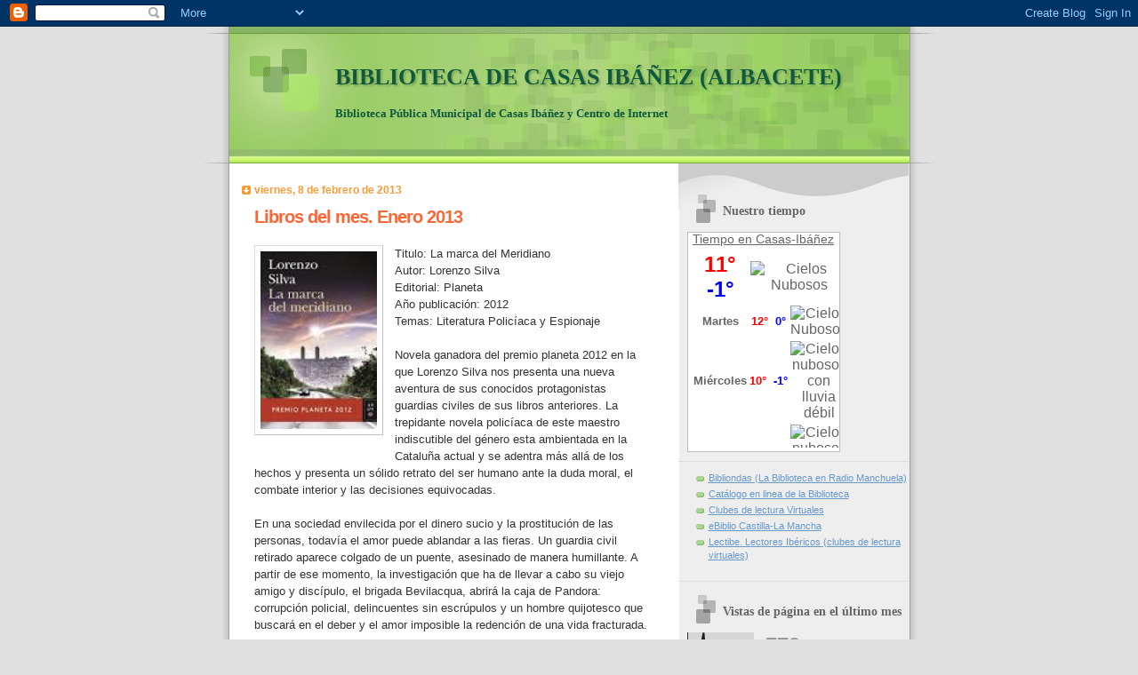

--- FILE ---
content_type: text/html; charset=UTF-8
request_url: https://bibliocasasibanez.blogspot.com/b/stats?style=BLACK_TRANSPARENT&timeRange=LAST_MONTH&token=APq4FmChFpNLlQtR0xApUopN1YvGcxUrHqsMfkZk7oYZ3V3Qt15hDC9FXhNLwKMrX9SSpmCCbFMQ1rE0JHNCZJl4Zysr2qkPrg
body_size: -101
content:
{"total":779,"sparklineOptions":{"backgroundColor":{"fillOpacity":0.1,"fill":"#000000"},"series":[{"areaOpacity":0.3,"color":"#202020"}]},"sparklineData":[[0,0],[1,3],[2,1],[3,1],[4,13],[5,14],[6,52],[7,97],[8,4],[9,2],[10,65],[11,2],[12,16],[13,5],[14,1],[15,1],[16,9],[17,1],[18,62],[19,6],[20,4],[21,1],[22,4],[23,2],[24,2],[25,4],[26,44],[27,10],[28,7],[29,1]],"nextTickMs":1800000}

--- FILE ---
content_type: text/javascript; charset=UTF-8
request_url: https://bibliocasasibanez.blogspot.com/2013/02/libros-del-mes-enero-2013.html?action=getFeed&widgetId=Feed1&widgetType=Feed&responseType=js&xssi_token=AOuZoY5CbNHPGFBzXiVZGGVI8Q-dr6sZaA%3A1768783687436
body_size: 330
content:
try {
_WidgetManager._HandleControllerResult('Feed1', 'getFeed',{'status': 'ok', 'feed': {'entries': [{'title': 'Analista Documentaci\xf3n de aplicaciones ingl\xe9s alto (Madrid)', 'link': 'http://www.recbib.es/empleo/analista-documentacion-de-aplicaciones-ingles-alto-madrid', 'publishedDate': '2017-01-30T01:15:49.000-08:00', 'author': 'JulianMarquina'}, {'title': 'Diplomado Biblioteconom\xeda o similar para archivo (Barcelona)', 'link': 'http://www.recbib.es/empleo/diplomado-biblioteconomia-o-similar-para-archivo-barcelona', 'publishedDate': '2017-01-30T01:14:20.000-08:00', 'author': 'JulianMarquina'}, {'title': 'Beca en el \xc1rea Documental (Madrid)', 'link': 'http://www.recbib.es/empleo/beca-en-el-area-documental-madrid', 'publishedDate': '2017-01-30T01:12:20.000-08:00', 'author': 'JulianMarquina'}, {'title': 'T\xe9cnico/a Superior en Documentaci\xf3n Sanitaria (Santa Cruz de Tenerife)', 'link': 'http://www.recbib.es/empleo/tecnicoa-superior-en-documentacion-sanitaria-santa-cruz-de-tenerife', 'publishedDate': '2017-01-30T01:10:24.000-08:00', 'author': 'JulianMarquina'}, {'title': 'II Jornadas de Archivos de Teguise: Ordenando papeles II. Archivos para la \ndignidad y la vida', 'link': 'http://www.recbib.es/eventos/ii-jornadas-de-archivos-de-teguise-ordenando-papeles-ii-archivos-para-la-dignidad-y-la-vida', 'publishedDate': '2017-01-13T00:37:11.000-08:00', 'author': 'CMaite'}], 'title': 'RecBib - Recursos Bibliotecarios'}});
} catch (e) {
  if (typeof log != 'undefined') {
    log('HandleControllerResult failed: ' + e);
  }
}


--- FILE ---
content_type: application/javascript
request_url: https://www.tiempo.com/wid_loader/2a1396463352300bf7f5466e585972b1
body_size: 271
content:
(function(w) {var d = w.document;var c = d.getElementById("cont_2a1396463352300bf7f5466e585972b1");var ln = d.getElementById("h_2a1396463352300bf7f5466e585972b1");var a = d.getElementById("a_2a1396463352300bf7f5466e585972b1");var l2 = d.getElementById("h2_2a1396463352300bf7f5466e585972b1");if (l2) l2.style.cssText = "font-weight:normal;display:inline;";if (c && ln) {c.style.cssText = "text-align:center; width:170px; color:#656565; background-color:#FFFFFF; border:1px solid #BDBDBD;";ln.style.cssText = "font-family:Arial;font-size:14px; height:19px; text-align:center; cursor:pointer; text-decoration:underline";var e = d.createElement("iframe");e.style.cssText = "width:170px; color:#656565; height:226px;";e.id = "2a1396463352300bf7f5466e585972b1";e.src='https://www.tiempo.com/getwid/2a1396463352300bf7f5466e585972b1';e.frameBorder = 0;e.scrolling = "no";e.name = "flipe";e.allowTransparency = true;e.style.height = "226px";c.appendChild(e);}})(window);